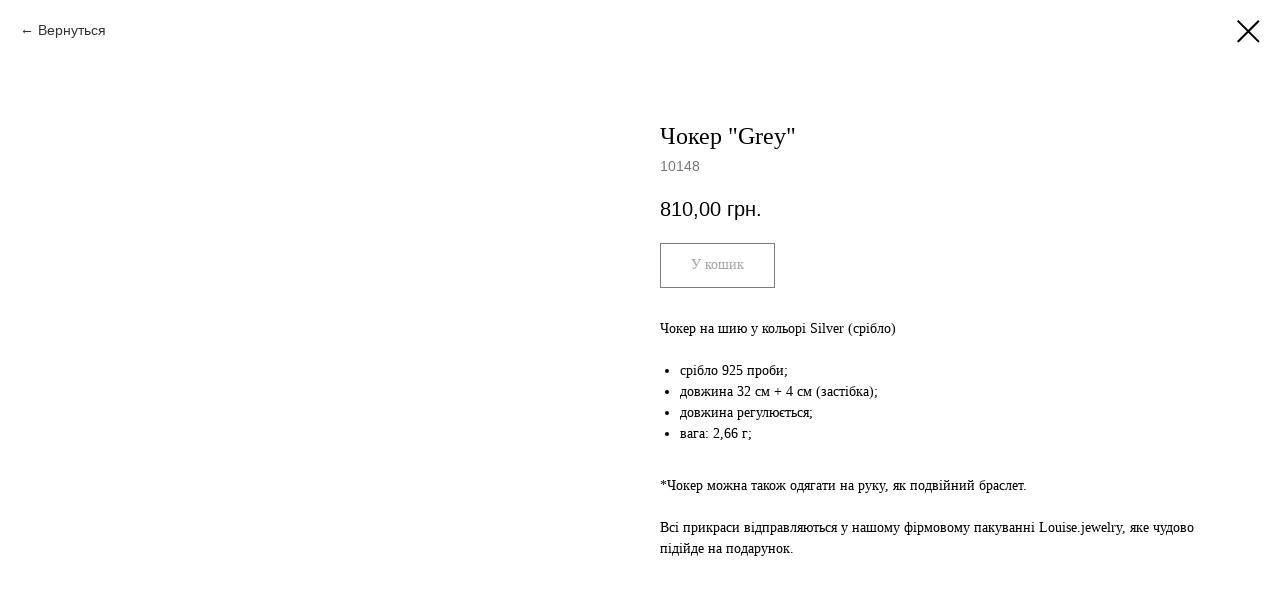

--- FILE ---
content_type: text/html; charset=UTF-8
request_url: https://louise.jewelry/necklace/tproduct/194010363-544899429321-choker-grey
body_size: 13305
content:
<!DOCTYPE html> <html lang="uk"> <head> <meta charset="utf-8" /> <meta http-equiv="Content-Type" content="text/html; charset=utf-8" /> <meta name="viewport" content="width=device-width, initial-scale=1.0" /> <!--metatextblock-->
<title>Чокер "Grey"</title>
<meta name="description" content="">
<meta name="keywords" content="">
<meta property="og:title" content="Чокер &quot;Grey&quot;" />
<meta property="og:description" content="" />
<meta property="og:type" content="website" />
<meta property="og:url" content="https://louise.jewelry/necklace/tproduct/194010363-544899429321-choker-grey" />
<meta property="og:image" content="https://static.tildacdn.com/tild3464-6465-4232-a537-336565303431/IMG_6605.jpg" />
<link rel="canonical" href="https://louise.jewelry/necklace/tproduct/194010363-544899429321-choker-grey" />
<!--/metatextblock--> <meta name="format-detection" content="telephone=no" /> <meta http-equiv="x-dns-prefetch-control" content="on"> <link rel="dns-prefetch" href="https://ws.tildacdn.com"> <link rel="dns-prefetch" href="https://static.tildacdn.one"> <link rel="shortcut icon" href="https://static.tildacdn.one/tild3235-6264-4362-a636-383639383039/favicon.ico" type="image/x-icon" /> <link rel="apple-touch-icon" href="https://static.tildacdn.one/tild3232-3733-4531-a461-363735623838/apple-touch-icon-152.png"> <link rel="apple-touch-icon" sizes="76x76" href="https://static.tildacdn.one/tild3232-3733-4531-a461-363735623838/apple-touch-icon-152.png"> <link rel="apple-touch-icon" sizes="152x152" href="https://static.tildacdn.one/tild3232-3733-4531-a461-363735623838/apple-touch-icon-152.png"> <link rel="apple-touch-startup-image" href="https://static.tildacdn.one/tild3232-3733-4531-a461-363735623838/apple-touch-icon-152.png"> <meta name="msapplication-TileColor" content="#ffffff"> <meta name="msapplication-TileImage" content="https://static.tildacdn.one/tild6130-3066-4431-a636-323639626662/mstile-150x150.png"> <!-- Assets --> <script src="https://neo.tildacdn.com/js/tilda-fallback-1.0.min.js" async charset="utf-8"></script> <link rel="stylesheet" href="https://static.tildacdn.one/css/tilda-grid-3.0.min.css" type="text/css" media="all" onerror="this.loaderr='y';"/> <link rel="stylesheet" href="https://static.tildacdn.one/ws/project1037411/tilda-blocks-page11521749.min.css?t=1762957361" type="text/css" media="all" onerror="this.loaderr='y';" /> <link rel="stylesheet" href="https://static.tildacdn.one/css/tilda-popup-1.1.min.css" type="text/css" media="print" onload="this.media='all';" onerror="this.loaderr='y';" /> <noscript><link rel="stylesheet" href="https://static.tildacdn.one/css/tilda-popup-1.1.min.css" type="text/css" media="all" /></noscript> <link rel="stylesheet" href="https://static.tildacdn.one/css/tilda-slds-1.4.min.css" type="text/css" media="print" onload="this.media='all';" onerror="this.loaderr='y';" /> <noscript><link rel="stylesheet" href="https://static.tildacdn.one/css/tilda-slds-1.4.min.css" type="text/css" media="all" /></noscript> <link rel="stylesheet" href="https://static.tildacdn.one/css/tilda-catalog-1.1.min.css" type="text/css" media="print" onload="this.media='all';" onerror="this.loaderr='y';" /> <noscript><link rel="stylesheet" href="https://static.tildacdn.one/css/tilda-catalog-1.1.min.css" type="text/css" media="all" /></noscript> <link rel="stylesheet" href="https://static.tildacdn.one/css/tilda-forms-1.0.min.css" type="text/css" media="all" onerror="this.loaderr='y';" /> <link rel="stylesheet" href="https://static.tildacdn.one/css/tilda-menu-widgeticons-1.0.min.css" type="text/css" media="all" onerror="this.loaderr='y';" /> <link rel="stylesheet" href="https://static.tildacdn.one/css/tilda-cart-1.0.min.css" type="text/css" media="all" onerror="this.loaderr='y';" /> <link rel="stylesheet" href="https://static.tildacdn.one/css/tilda-zoom-2.0.min.css" type="text/css" media="print" onload="this.media='all';" onerror="this.loaderr='y';" /> <noscript><link rel="stylesheet" href="https://static.tildacdn.one/css/tilda-zoom-2.0.min.css" type="text/css" media="all" /></noscript> <script nomodule src="https://static.tildacdn.one/js/tilda-polyfill-1.0.min.js" charset="utf-8"></script> <script type="text/javascript">function t_onReady(func) {if(document.readyState!='loading') {func();} else {document.addEventListener('DOMContentLoaded',func);}}
function t_onFuncLoad(funcName,okFunc,time) {if(typeof window[funcName]==='function') {okFunc();} else {setTimeout(function() {t_onFuncLoad(funcName,okFunc,time);},(time||100));}}function t_throttle(fn,threshhold,scope) {return function() {fn.apply(scope||this,arguments);};}function t396_initialScale(t){var e=document.getElementById("rec"+t);if(e){var i=e.querySelector(".t396__artboard");if(i){window.tn_scale_initial_window_width||(window.tn_scale_initial_window_width=document.documentElement.clientWidth);var a=window.tn_scale_initial_window_width,r=[],n,l=i.getAttribute("data-artboard-screens");if(l){l=l.split(",");for(var o=0;o<l.length;o++)r[o]=parseInt(l[o],10)}else r=[320,480,640,960,1200];for(var o=0;o<r.length;o++){var d=r[o];a>=d&&(n=d)}var _="edit"===window.allrecords.getAttribute("data-tilda-mode"),c="center"===t396_getFieldValue(i,"valign",n,r),s="grid"===t396_getFieldValue(i,"upscale",n,r),w=t396_getFieldValue(i,"height_vh",n,r),g=t396_getFieldValue(i,"height",n,r),u=!!window.opr&&!!window.opr.addons||!!window.opera||-1!==navigator.userAgent.indexOf(" OPR/");if(!_&&c&&!s&&!w&&g&&!u){var h=parseFloat((a/n).toFixed(3)),f=[i,i.querySelector(".t396__carrier"),i.querySelector(".t396__filter")],v=Math.floor(parseInt(g,10)*h)+"px",p;i.style.setProperty("--initial-scale-height",v);for(var o=0;o<f.length;o++)f[o].style.setProperty("height","var(--initial-scale-height)");t396_scaleInitial__getElementsToScale(i).forEach((function(t){t.style.zoom=h}))}}}}function t396_scaleInitial__getElementsToScale(t){return t?Array.prototype.slice.call(t.children).filter((function(t){return t&&(t.classList.contains("t396__elem")||t.classList.contains("t396__group"))})):[]}function t396_getFieldValue(t,e,i,a){var r,n=a[a.length-1];if(!(r=i===n?t.getAttribute("data-artboard-"+e):t.getAttribute("data-artboard-"+e+"-res-"+i)))for(var l=0;l<a.length;l++){var o=a[l];if(!(o<=i)&&(r=o===n?t.getAttribute("data-artboard-"+e):t.getAttribute("data-artboard-"+e+"-res-"+o)))break}return r}window.TN_SCALE_INITIAL_VER="1.0",window.tn_scale_initial_window_width=null;</script> <script src="https://static.tildacdn.one/js/jquery-1.10.2.min.js" charset="utf-8" onerror="this.loaderr='y';"></script> <script src="https://static.tildacdn.one/js/tilda-scripts-3.0.min.js" charset="utf-8" defer onerror="this.loaderr='y';"></script> <script src="https://static.tildacdn.one/ws/project1037411/tilda-blocks-page11521749.min.js?t=1762957361" charset="utf-8" onerror="this.loaderr='y';"></script> <script src="https://static.tildacdn.one/js/tilda-lazyload-1.0.min.js" charset="utf-8" async onerror="this.loaderr='y';"></script> <script src="https://static.tildacdn.one/js/hammer.min.js" charset="utf-8" async onerror="this.loaderr='y';"></script> <script src="https://static.tildacdn.one/js/tilda-slds-1.4.min.js" charset="utf-8" async onerror="this.loaderr='y';"></script> <script src="https://static.tildacdn.one/js/tilda-products-1.0.min.js" charset="utf-8" async onerror="this.loaderr='y';"></script> <script src="https://static.tildacdn.one/js/tilda-catalog-1.1.min.js" charset="utf-8" async onerror="this.loaderr='y';"></script> <script src="https://static.tildacdn.one/js/tilda-zero-1.1.min.js" charset="utf-8" async onerror="this.loaderr='y';"></script> <script src="https://static.tildacdn.one/js/tilda-menu-1.0.min.js" charset="utf-8" async onerror="this.loaderr='y';"></script> <script src="https://static.tildacdn.one/js/tilda-menu-widgeticons-1.0.min.js" charset="utf-8" async onerror="this.loaderr='y';"></script> <script src="https://static.tildacdn.one/js/tilda-forms-1.0.min.js" charset="utf-8" async onerror="this.loaderr='y';"></script> <script src="https://static.tildacdn.one/js/tilda-cart-1.1.min.js" charset="utf-8" async onerror="this.loaderr='y';"></script> <script src="https://static.tildacdn.one/js/tilda-widget-positions-1.0.min.js" charset="utf-8" async onerror="this.loaderr='y';"></script> <script src="https://static.tildacdn.one/js/tilda-zoom-2.0.min.js" charset="utf-8" async onerror="this.loaderr='y';"></script> <script src="https://static.tildacdn.one/js/tilda-zero-scale-1.0.min.js" charset="utf-8" async onerror="this.loaderr='y';"></script> <script src="https://static.tildacdn.one/js/tilda-skiplink-1.0.min.js" charset="utf-8" async onerror="this.loaderr='y';"></script> <script src="https://static.tildacdn.one/js/tilda-events-1.0.min.js" charset="utf-8" async onerror="this.loaderr='y';"></script> <!-- nominify begin --><meta name="facebook-domain-verification" content="696bd9eu3ri21ukbrcg39j2eev3u74" /><!-- nominify end --><script type="text/javascript">window.dataLayer=window.dataLayer||[];</script> <!-- Google Tag Manager --> <script type="text/javascript">(function(w,d,s,l,i){w[l]=w[l]||[];w[l].push({'gtm.start':new Date().getTime(),event:'gtm.js'});var f=d.getElementsByTagName(s)[0],j=d.createElement(s),dl=l!='dataLayer'?'&l='+l:'';j.async=true;j.src='https://www.googletagmanager.com/gtm.js?id='+i+dl;f.parentNode.insertBefore(j,f);})(window,document,'script','dataLayer','GTM-WPCQ93F');</script> <!-- End Google Tag Manager --> <!-- Facebook Pixel Code --> <script type="text/javascript" data-tilda-cookie-type="advertising">setTimeout(function(){!function(f,b,e,v,n,t,s)
{if(f.fbq)return;n=f.fbq=function(){n.callMethod?n.callMethod.apply(n,arguments):n.queue.push(arguments)};if(!f._fbq)f._fbq=n;n.push=n;n.loaded=!0;n.version='2.0';n.agent='pltilda';n.queue=[];t=b.createElement(e);t.async=!0;t.src=v;s=b.getElementsByTagName(e)[0];s.parentNode.insertBefore(t,s)}(window,document,'script','https://connect.facebook.net/en_US/fbevents.js');fbq('init','347037465896526');fbq('track','PageView');},2000);</script> <!-- End Facebook Pixel Code --> <script type="text/javascript">(function() {if((/bot|google|yandex|baidu|bing|msn|duckduckbot|teoma|slurp|crawler|spider|robot|crawling|facebook/i.test(navigator.userAgent))===false&&typeof(sessionStorage)!='undefined'&&sessionStorage.getItem('visited')!=='y'&&document.visibilityState){var style=document.createElement('style');style.type='text/css';style.innerHTML='@media screen and (min-width: 980px) {.t-records {opacity: 0;}.t-records_animated {-webkit-transition: opacity ease-in-out .2s;-moz-transition: opacity ease-in-out .2s;-o-transition: opacity ease-in-out .2s;transition: opacity ease-in-out .2s;}.t-records.t-records_visible {opacity: 1;}}';document.getElementsByTagName('head')[0].appendChild(style);function t_setvisRecs(){var alr=document.querySelectorAll('.t-records');Array.prototype.forEach.call(alr,function(el) {el.classList.add("t-records_animated");});setTimeout(function() {Array.prototype.forEach.call(alr,function(el) {el.classList.add("t-records_visible");});sessionStorage.setItem("visited","y");},400);}
document.addEventListener('DOMContentLoaded',t_setvisRecs);}})();</script></head> <body class="t-body" style="margin:0;"> <!--allrecords--> <div id="allrecords" class="t-records" data-product-page="y" data-hook="blocks-collection-content-node" data-tilda-project-id="1037411" data-tilda-page-id="11521749" data-tilda-page-alias="necklace" data-tilda-formskey="429cef855a4ab78873c39b042b6aa5d3" data-tilda-stat-scroll="yes" data-tilda-lazy="yes" data-tilda-project-lang="UK" data-tilda-root-zone="one" data-tilda-project-headcode="yes" data-tilda-project-country="UA">
<!-- PRODUCT START -->

                
                        
                    
        
        

<div id="rec194010363" class="r t-rec" style="background-color:#ffffff;" data-bg-color="#ffffff">
    <div class="t-store t-store__prod-snippet__container">

        
                <div class="t-store__prod-popup__close-txt-wr" style="position:absolute;">
            <a href="https://louise.jewelry/necklace" class="js-store-close-text t-store__prod-popup__close-txt t-descr t-descr_xxs" style="color:#000000;">
                Вернуться
            </a>
        </div>
        
        <a href="https://louise.jewelry/necklace" class="t-popup__close" style="position:absolute; background-color:#ffffff">
            <div class="t-popup__close-wrapper">
                <svg class="t-popup__close-icon t-popup__close-icon_arrow" width="26px" height="26px" viewBox="0 0 26 26" version="1.1" xmlns="http://www.w3.org/2000/svg" xmlns:xlink="http://www.w3.org/1999/xlink"><path d="M10.4142136,5 L11.8284271,6.41421356 L5.829,12.414 L23.4142136,12.4142136 L23.4142136,14.4142136 L5.829,14.414 L11.8284271,20.4142136 L10.4142136,21.8284271 L2,13.4142136 L10.4142136,5 Z" fill="#000000"></path></svg>
                <svg class="t-popup__close-icon t-popup__close-icon_cross" width="23px" height="23px" viewBox="0 0 23 23" version="1.1" xmlns="http://www.w3.org/2000/svg" xmlns:xlink="http://www.w3.org/1999/xlink"><g stroke="none" stroke-width="1" fill="#000000" fill-rule="evenodd"><rect transform="translate(11.313708, 11.313708) rotate(-45.000000) translate(-11.313708, -11.313708) " x="10.3137085" y="-3.6862915" width="2" height="30"></rect><rect transform="translate(11.313708, 11.313708) rotate(-315.000000) translate(-11.313708, -11.313708) " x="10.3137085" y="-3.6862915" width="2" height="30"></rect></g></svg>
            </div>
        </a>
        
        <div class="js-store-product js-product t-store__product-snippet" data-product-lid="544899429321" data-product-uid="544899429321" itemscope itemtype="http://schema.org/Product">
            <meta itemprop="productID" content="544899429321" />

            <div class="t-container">
                <div>
                    <meta itemprop="image" content="https://static.tildacdn.com/tild3464-6465-4232-a537-336565303431/IMG_6605.jpg" />
                    <div class="t-store__prod-popup__slider js-store-prod-slider t-store__prod-popup__col-left t-col t-col_6">
                        <div class="js-product-img" style="width:100%;padding-bottom:75%;background-size:cover;opacity:0;">
                        </div>
                    </div>
                    <div class="t-store__prod-popup__info t-align_left t-store__prod-popup__col-right t-col t-col_6">

                        <div class="t-store__prod-popup__title-wrapper">
                            <h1 class="js-store-prod-name js-product-name t-store__prod-popup__name t-name t-name_xl" itemprop="name" style="font-weight:100;font-family:OrchideaPro;">Чокер "Grey"</h1>
                            <div class="t-store__prod-popup__brand t-descr t-descr_xxs" >
                                                            </div>
                            <div class="t-store__prod-popup__sku t-descr t-descr_xxs">
                                <span class="js-store-prod-sku js-product-sku" translate="no" itemprop="sku">
                                    10148
                                </span>
                            </div>
                        </div>

                                                                        <div itemprop="offers" itemscope itemtype="http://schema.org/Offer" style="display:none;">
                            <meta itemprop="serialNumber" content="544899429321" />
                                                        <meta itemprop="sku" content="10148" />
                                                        <meta itemprop="price" content="810.00" />
                            <meta itemprop="priceCurrency" content="UAH" />
                                                        <link itemprop="availability" href="http://schema.org/InStock">
                                                    </div>
                        
                                                
                        <div class="js-store-price-wrapper t-store__prod-popup__price-wrapper">
                            <div class="js-store-prod-price t-store__prod-popup__price t-store__prod-popup__price-item t-name t-name_md" style="font-weight:400;">
                                                                <div class="js-product-price js-store-prod-price-val t-store__prod-popup__price-value" data-product-price-def="810.0000" data-product-price-def-str="810,00">810,00</div><div class="t-store__prod-popup__price-currency" translate="no">грн.</div>
                                                            </div>
                            <div class="js-store-prod-price-old t-store__prod-popup__price_old t-store__prod-popup__price-item t-name t-name_md" style="font-weight:400;display:none;">
                                                                <div class="js-store-prod-price-old-val t-store__prod-popup__price-value"></div><div class="t-store__prod-popup__price-currency" translate="no">грн.</div>
                                                            </div>
                        </div>

                        <div class="js-product-controls-wrapper">
                        </div>

                        <div class="t-store__prod-popup__links-wrapper">
                                                    </div>

                                                <div class="t-store__prod-popup__btn-wrapper"   tt="У кошик">
                                                        <a href="#order" class="t-store__prod-popup__btn t-store__prod-popup__btn_disabled t-btn t-btn_sm" style="color:#000000;background-color:#ffffff;border:1px solid #000000;font-family:OrchideaPro;font-weight:100;">
                                <table style="width:100%; height:100%;">
                                    <tbody>
                                        <tr>
                                            <td class="js-store-prod-popup-buy-btn-txt">У кошик</td>
                                        </tr>
                                    </tbody>
                                </table>
                            </a>
                                                    </div>
                        
                        <div class="js-store-prod-text t-store__prod-popup__text t-descr t-descr_xxs" style="font-weight:100;font-family:OrchideaPro;">
                                                    <div class="js-store-prod-all-text" itemprop="description">
                                Чокер на шию у кольорі Silver (срібло)<br /><br /><ul><li>срібло 925 проби;</li><li>довжина 32 см + 4 см (застібка);</li><li>довжина регулюється;</li><li>вага: 2,66 г;</li></ul><br />*Чокер можна також одягати на руку, як подвійний браслет.<br /><br />Всі прикраси відправляються у нашому фірмовому пакуванні Louise.jewelry, яке чудово підійде на подарунок.                            </div>
                                                                            <div class="js-store-prod-all-charcs">
                                                                                                                                                                        </div>
                                                </div>

                    </div>
                </div>

                            </div>
        </div>
                <div class="js-store-error-msg t-store__error-msg-cont"></div>
        <div itemscope itemtype="http://schema.org/ImageGallery" style="display:none;">
                                                                            </div>

    </div>

                        
                        
    
    <style>
        /* body bg color */
        
        .t-body {
            background-color:#ffffff;
        }
        

        /* body bg color end */
        /* Slider stiles */
        .t-slds__bullet_active .t-slds__bullet_body {
            background-color: #222 !important;
        }

        .t-slds__bullet:hover .t-slds__bullet_body {
            background-color: #222 !important;
        }
        /* Slider stiles end */
    </style>
    

            
        
    <style>
        

        

        
    </style>
    
    
        
    <style>
        
    </style>
    
    
        
    <style>
        
    </style>
    
    
        
        <style>
    
                                    
        </style>
    
    
    <div class="js-store-tpl-slider-arrows" style="display: none;">
                


<div class="t-slds__arrow_wrapper t-slds__arrow_wrapper-left" data-slide-direction="left">
  <div class="t-slds__arrow t-slds__arrow-left t-slds__arrow-withbg" style="width: 30px; height: 30px;background-color: rgba(255,255,255,1);">
    <div class="t-slds__arrow_body t-slds__arrow_body-left" style="width: 7px;">
      <svg style="display: block" viewBox="0 0 7.3 13" xmlns="http://www.w3.org/2000/svg" xmlns:xlink="http://www.w3.org/1999/xlink">
                <desc>Left</desc>
        <polyline
        fill="none"
        stroke="#000000"
        stroke-linejoin="butt"
        stroke-linecap="butt"
        stroke-width="1"
        points="0.5,0.5 6.5,6.5 0.5,12.5"
        />
      </svg>
    </div>
  </div>
</div>
<div class="t-slds__arrow_wrapper t-slds__arrow_wrapper-right" data-slide-direction="right">
  <div class="t-slds__arrow t-slds__arrow-right t-slds__arrow-withbg" style="width: 30px; height: 30px;background-color: rgba(255,255,255,1);">
    <div class="t-slds__arrow_body t-slds__arrow_body-right" style="width: 7px;">
      <svg style="display: block" viewBox="0 0 7.3 13" xmlns="http://www.w3.org/2000/svg" xmlns:xlink="http://www.w3.org/1999/xlink">
        <desc>Right</desc>
        <polyline
        fill="none"
        stroke="#000000"
        stroke-linejoin="butt"
        stroke-linecap="butt"
        stroke-width="1"
        points="0.5,0.5 6.5,6.5 0.5,12.5"
        />
      </svg>
    </div>
  </div>
</div>    </div>

    
    <script>
        t_onReady(function() {
            var tildacopyEl = document.getElementById('tildacopy');
            if (tildacopyEl) tildacopyEl.style.display = 'none';

            var recid = '194010363';
            var options = {};
            var product = {"uid":544899429321,"rootpartid":132101,"title":"Чокер \"Grey\"","text":"Чокер на шию у кольорі Silver (срібло)<br \/><br \/><ul><li>срібло 925 проби;<\/li><li>довжина 32 см + 4 см (застібка);<\/li><li>довжина регулюється;<\/li><li>вага: 2,66 г;<\/li><\/ul><br \/>*Чокер можна також одягати на руку, як подвійний браслет.<br \/><br \/>Всі прикраси відправляються у нашому фірмовому пакуванні Louise.jewelry, яке чудово підійде на подарунок.","sku":"10148","price":"810.0000","gallery":[{"img":"https:\/\/static.tildacdn.com\/tild3464-6465-4232-a537-336565303431\/IMG_6605.jpg"},{"img":"https:\/\/static.tildacdn.com\/tild3031-3434-4561-b934-376365356633\/IMG_7096.JPG"}],"sort":1015480,"quantity":"7","portion":0,"newsort":0,"json_chars":"null","externalid":"vVoBKPUEPtYSO9c2P4pF","pack_label":"lwh","pack_x":0,"pack_y":0,"pack_z":0,"pack_m":0,"serverid":"euae004","servertime":"1767876246.9738","parentuid":"","editions":[{"uid":544899429321,"price":"810.00","priceold":"","sku":"10148","quantity":"7","img":"https:\/\/static.tildacdn.com\/tild3464-6465-4232-a537-336565303431\/IMG_6605.jpg"}],"characteristics":[],"properties":[],"partuids":[778814143458,178150636892],"url":"https:\/\/louise.jewelry\/necklace\/tproduct\/194010363-544899429321-choker-grey"};

            // draw slider or show image for SEO
            if (window.isSearchBot) {
                var imgEl = document.querySelector('.js-product-img');
                if (imgEl) imgEl.style.opacity = '1';
            } else {
                
                var prodcard_optsObj = {
    hasWrap: true,
    txtPad: '',
    bgColor: '#ffffff',
    borderRadius: '',
    shadowSize: '0px',
    shadowOpacity: '',
    shadowSizeHover: '',
    shadowOpacityHover: '',
    shadowShiftyHover: '',
    btnTitle1: 'Докладніше',
    btnLink1: 'popup',
    btnTitle2: 'У кошик',
    btnLink2: 'order',
    showOpts: false};

var price_optsObj = {
    color: '',
    colorOld: '',
    fontSize: '',
    fontWeight: '400'
};

var popup_optsObj = {
    columns: '6',
    columns2: '6',
    isVertical: '',
    align: '',
    btnTitle: 'У кошик',
    closeText: 'Вернуться',
    iconColor: '#000000',
    containerBgColor: '#ffffff',
    overlayBgColorRgba: 'rgba(255,255,255,1)',
    popupStat: '/tilda/popup/rec194010363/opened',
    popupContainer: '',
    fixedButton: false,
    mobileGalleryStyle: ''
};

var slider_optsObj = {
    anim_speed: '',
    arrowColor: '#000000',
    videoPlayerIconColor: '',
    cycle: '',
    controls: 'arrowsthumbs',
    bgcolor: '#ffffff'
};

var slider_dotsOptsObj = {
    size: '',
    bgcolor: '',
    bordersize: '',
    bgcoloractive: ''
};

var slider_slidesOptsObj = {
    zoomable: true,
    bgsize: 'cover',
    ratio: '1'
};

var typography_optsObj = {
    descrColor: '',
    titleColor: ''
};

var default_sortObj = {
    in_stock: false};

var btn1_style = 'font-weight:100;font-family:OrchideaPro;color:#000000;background-color:#ffffff;border:1px solid #000000;';
var btn2_style = 'font-weight:100;font-family:OrchideaPro;color:#000000;background-color:#e6cec6;';

var options_catalog = {
    btn1_style: btn1_style,
    btn2_style: btn2_style,
    storepart: '778814143458',
    prodCard: prodcard_optsObj,
    popup_opts: popup_optsObj,
    defaultSort: default_sortObj,
    slider_opts: slider_optsObj,
    slider_dotsOpts: slider_dotsOptsObj,
    slider_slidesOpts: slider_slidesOptsObj,
    typo: typography_optsObj,
    price: price_optsObj,
    blocksInRow: '3',
    imageHover: true,
    imageHeight: '400px',
    imageRatioClass: 't-store__card__imgwrapper_4-3',
    align: 'left',
    vindent: '',
    isHorizOnMob:false,
    itemsAnim: '',
    hasOriginalAspectRatio: false,
    markColor: '#ffffff',
    markBgColor: '#e6cec6',
    currencySide: 'r',
    currencyTxt: 'грн.',
    currencySeparator: ',',
    currencyDecimal: '',
    btnSize: 'sm',
    verticalAlignButtons: false,
    hideFilters: false,
    titleRelevants: 'С этим так же покупают',
    showRelevants: '',
    relevants_slider: true,
    relevants_quantity: '6',
    isFlexCols: false,
    isPublishedPage: true,
    previewmode: true,
    colClass: 't-col t-col_3',
    ratio: '1_1',
    sliderthumbsside: '',
    showStoreBtnQuantity: '',
    tabs: '',
    galleryStyle: '',
    title_typo: '',
    descr_typo: '',
    price_typo: '',
    price_old_typo: '',
    menu_typo: '',
    options_typo: '',
    sku_typo: '',
    characteristics_typo: '',
    button_styles: '',
    button2_styles: '',
    buttonicon: '',
    buttoniconhover: '',
};                
                // emulate, get options_catalog from file store_catalog_fields
                options = options_catalog;
                options.typo.title = "font-weight:100;font-family:OrchideaPro;" || '';
                options.typo.descr = "font-weight:100;font-family:OrchideaPro;" || '';

                try {
                    if (options.showRelevants) {
                        var itemsCount = '6';
                        var relevantsMethod;
                        switch (options.showRelevants) {
                            case 'cc':
                                relevantsMethod = 'current_category';
                                break;
                            case 'all':
                                relevantsMethod = 'all_categories';
                                break;
                            default:
                                relevantsMethod = 'category_' + options.showRelevants;
                                break;
                        }

                        t_onFuncLoad('t_store_loadProducts', function() {
                            t_store_loadProducts(
                                'relevants',
                                recid,
                                options,
                                false,
                                {
                                    currentProductUid: '544899429321',
                                    relevantsQuantity: itemsCount,
                                    relevantsMethod: relevantsMethod,
                                    relevantsSort: 'random'
                                }
                            );
                        });
                    }
                } catch (e) {
                    console.log('Error in relevants: ' + e);
                }
            }

            
                            options.popup_opts.btnTitle = 'У кошик';
                        

            window.tStoreOptionsList = [];

            t_onFuncLoad('t_store_productInit', function() {
                t_store_productInit(recid, options, product);
            });

            // if user coming from catalog redirect back to main page
            if (window.history.state && (window.history.state.productData || window.history.state.storepartuid)) {
                window.onpopstate = function() {
                    window.history.replaceState(null, null, window.location.origin);
                    window.location.replace(window.location.origin);
                };
            }
        });
    </script>
    

</div>


<!-- PRODUCT END -->

<div id="rec160233465" class="r t-rec" style="" data-animationappear="off" data-record-type="706"> <!-- @classes: t-text t-text_xs t-name t-name_xs t-name_md t-btn t-btn_sm --> <script>t_onReady(function() {setTimeout(function() {t_onFuncLoad('tcart__init',function() {tcart__init('160233465',{cssClassName:''});});},50);var userAgent=navigator.userAgent.toLowerCase();var body=document.body;if(!body) return;if(userAgent.indexOf('instagram')!==-1&&userAgent.indexOf('iphone')!==-1) {body.style.position='relative';}
var rec=document.querySelector('#rec160233465');if(!rec) return;var cartWindow=rec.querySelector('.t706__cartwin,.t706__cartpage');var allRecords=document.querySelector('.t-records');var currentMode=allRecords.getAttribute('data-tilda-mode');if(cartWindow&&currentMode!=='edit'&&currentMode!=='preview') {cartWindow.addEventListener('scroll',t_throttle(function() {if(window.lazy==='y'||document.querySelector('#allrecords').getAttribute('data-tilda-lazy')==='yes') {t_onFuncLoad('t_lazyload_update',function() {t_lazyload_update();});}},500));}});</script> <div class="t706" data-cart-countdown="yes" data-project-currency="грн." data-project-currency-side="r" data-project-currency-sep="," data-project-currency-code="UAH" data-cart-sendevent-onadd="y"> <div class="t706__carticon" style=""> <div class="t706__carticon-text t-name t-name_xs"></div> <div class="t706__carticon-wrapper"> <div class="t706__carticon-imgwrap"> <svg role="img" class="t706__carticon-img" xmlns="http://www.w3.org/2000/svg" viewBox="0 0 64 64"> <path fill="none" stroke-width="2" stroke-miterlimit="10" d="M44 18h10v45H10V18h10z"/> <path fill="none" stroke-width="2" stroke-miterlimit="10" d="M22 24V11c0-5.523 4.477-10 10-10s10 4.477 10 10v13"/> </svg> </div> <div class="t706__carticon-counter js-carticon-counter"></div> </div> </div> <div class="t706__cartwin" style="display: none;"> <div class="t706__close t706__cartwin-close"> <button type="button" class="t706__close-button t706__cartwin-close-wrapper" aria-label="Close cart"> <svg role="presentation" class="t706__close-icon t706__cartwin-close-icon" width="23px" height="23px" viewBox="0 0 23 23" version="1.1" xmlns="http://www.w3.org/2000/svg" xmlns:xlink="http://www.w3.org/1999/xlink"> <g stroke="none" stroke-width="1" fill="#fff" fill-rule="evenodd"> <rect transform="translate(11.313708, 11.313708) rotate(-45.000000) translate(-11.313708, -11.313708) " x="10.3137085" y="-3.6862915" width="2" height="30"></rect> <rect transform="translate(11.313708, 11.313708) rotate(-315.000000) translate(-11.313708, -11.313708) " x="10.3137085" y="-3.6862915" width="2" height="30"></rect> </g> </svg> </button> </div> <div class="t706__cartwin-content"> <div class="t706__cartwin-top"> <div class="t706__cartwin-heading t-name t-name_xl">Кошик</div> </div> <div class="t706__cartwin-products"></div> <div class="t706__cartwin-bottom"> <div class="t706__cartwin-prodamount-wrap t-descr t-descr_sm"> <span class="t706__cartwin-prodamount-label"></span> <span class="t706__cartwin-prodamount"></span> </div> </div> <div class="t706__orderform "> <form
id="form160233465" name='form160233465' role="form" action='' method='POST' data-formactiontype="2" data-inputbox=".t-input-group" 
class="t-form js-form-proccess t-form_inputs-total_11 " data-formsended-callback="t706_onSuccessCallback"> <input type="hidden" name="formservices[]" value="fc245a6b5682bfa64ac50209077c20e8" class="js-formaction-services"> <input type="hidden" name="tildaspec-formname" tabindex="-1" value="Cart"> <!-- @classes t-title t-text t-btn --> <div class="js-successbox t-form__successbox t-text t-text_md"
aria-live="polite"
style="display:none;" data-success-message="Дякуємо! Ми отримали замовлення та дуже скоро зв&#039;яжемось з Вами для підтвердження."></div> <div
class="t-form__inputsbox
t-form__inputsbox_inrow "> <div
class=" t-input-group t-input-group_tx " data-input-lid="1496239431201" data-field-type="tx" data-field-name=""> <div class="t-input-block " style="border-radius:10px;"> <div
class="t-text"
field="li_text__1496239431201"> <div style="font-size: 18px;" data-customstyle="yes"><strong>Безкоштовна доставка по Україні від 2000 грн.</strong></div></div> </div> <div class="t-input-error" aria-live="polite" id="error_1496239431201"></div> </div> <div
class=" t-input-group t-input-group_nm " data-input-lid="1658398737071" data-field-type="nm" data-field-name="Name"> <label
for='input_1658398737071'
class="t-input-title t-descr t-descr_md"
id="field-title_1658398737071" data-redactor-toolbar="no"
field="li_title__1658398737071"
style="color:;">ПІБ замовника</label> <div
class="t-input-subtitle t-descr t-descr_xxs t-opacity_70" data-redactor-toolbar="no"
field="li_subtitle__1658398737071"
style="color:;">*Обовʼязково</div> <div class="t-input-block " style="border-radius:10px;"> <input
type="text"
autocomplete="name"
name="Name"
id="input_1658398737071"
class="t-input js-tilda-rule"
value=""
placeholder="Шевченко Ганна" data-tilda-req="1" aria-required="true" data-tilda-rule="name"
aria-describedby="error_1658398737071"
style="color:#000000;border:1px solid #000000;border-radius:10px;"> </div> <div class="t-input-error" aria-live="polite" id="error_1658398737071"></div> </div> <div
class=" t-input-group t-input-group_ph " data-input-lid="1496239478607" data-field-type="ph" data-field-name="Phone"> <label
for='input_1496239478607'
class="t-input-title t-descr t-descr_md"
id="field-title_1496239478607" data-redactor-toolbar="no"
field="li_title__1496239478607"
style="color:;">Контактний номер (з активним месенджером)</label> <div
class="t-input-subtitle t-descr t-descr_xxs t-opacity_70" data-redactor-toolbar="no"
field="li_subtitle__1496239478607"
style="color:;">Будь ласка, перепровірте правильність вказаного номера, в іншому разі ми не зможемо з Вами зв'язатись.</div> <div class="t-input-block " style="border-radius:10px;"> <input
type="tel"
autocomplete="tel"
name="Phone"
id="input_1496239478607"
class="t-input js-tilda-rule"
value="" data-tilda-req="1" aria-required="true" data-tilda-rule="phone"
pattern="[0-9]*"
aria-describedby="error_1496239478607"
style="color:#000000;border:1px solid #000000;border-radius:10px;"> </div> <div class="t-input-error" aria-live="polite" id="error_1496239478607"></div> </div> <div
class=" t-input-group t-input-group_rd " data-input-lid="1549627475162"
role="radiogroup" aria-labelledby="field-title_1549627475162" data-field-radcb="rb" data-field-async="true" data-field-type="rd" data-field-name="type_of_payment" data-default-value=1
> <div
class="t-input-title t-descr t-descr_md"
id="field-title_1549627475162" data-redactor-toolbar="no"
field="li_title__1549627475162"
style="color:;">Форма оплати</div> <div
class="t-input-subtitle t-descr t-descr_xxs t-opacity_70" data-redactor-toolbar="no"
field="li_subtitle__1549627475162"
style="color:;">*Обовʼязково</div> <div class="t-input-block " style="border-radius:10px;"> <div class="t-radio__wrapper"> <label
class="t-radio__item t-radio__control t-text t-text_xs"
style=""> <input
type="radio"
name="type_of_payment"
value="Повна передоплата"
checked="checked" class="t-radio js-tilda-rule" data-tilda-req="1" aria-required="true"> <div
class="t-radio__indicator"></div> <span>Повна передоплата</span> </label> <label
class="t-radio__item t-radio__control t-text t-text_xs"
style=""> <input
type="radio"
name="type_of_payment"
value="Післяплата з частковою передоплатою (100 грн)"
class="t-radio js-tilda-rule" data-tilda-req="1" aria-required="true"> <div
class="t-radio__indicator"></div> <span>Післяплата з частковою передоплатою (100 грн)</span> </label> <script>t_onReady(function() {t_onFuncLoad('t_loadJsFile',function() {t_loadJsFile('https://static.tildacdn.one/js/tilda-variant-select-1.0.min.js',function() {t_onFuncLoad('t_input_radiobuttons_init',function() {try {t_input_radiobuttons_init('160233465','1549627475162');} catch(e) {console.log(e)}})})});});</script> <style>#rec160233465 .t-radio__indicator:after{background:;}</style> </div> </div> <div class="t-input-error" aria-live="polite" id="error_1549627475162"></div> </div> <div
class=" t-input-group t-input-group_rd " data-input-lid="1549628059047"
role="radiogroup" aria-labelledby="field-title_1549628059047" data-field-radcb="rb" data-field-async="true" data-field-type="rd" data-field-name="delivery" data-default-value=1
> <div
class="t-input-title t-descr t-descr_md"
id="field-title_1549628059047" data-redactor-toolbar="no"
field="li_title__1549628059047"
style="color:;">Спосіб доставки</div> <div
class="t-input-subtitle t-descr t-descr_xxs t-opacity_70" data-redactor-toolbar="no"
field="li_subtitle__1549628059047"
style="color:;">*Обовʼязково</div> <div class="t-input-block " style="border-radius:10px;"> <div class="t-radio__wrapper"> <label
class="t-radio__item t-radio__control t-text t-text_xs"
style=""> <input
type="radio"
name="delivery"
value="Відділення Нової Пошти"
checked="checked" class="t-radio js-tilda-rule"> <div
class="t-radio__indicator"></div> <span>Відділення Нової Пошти</span> </label> <label
class="t-radio__item t-radio__control t-text t-text_xs"
style=""> <input
type="radio"
name="delivery"
value="Адресна доставка Новою Поштою"
class="t-radio js-tilda-rule"> <div
class="t-radio__indicator"></div> <span>Адресна доставка Новою Поштою</span> </label> <label
class="t-radio__item t-radio__control t-text t-text_xs"
style=""> <input
type="radio"
name="delivery"
value="Поштомат"
class="t-radio js-tilda-rule"> <div
class="t-radio__indicator"></div> <span>Поштомат</span> </label> <script>t_onReady(function() {t_onFuncLoad('t_loadJsFile',function() {t_loadJsFile('https://static.tildacdn.one/js/tilda-variant-select-1.0.min.js',function() {t_onFuncLoad('t_input_radiobuttons_init',function() {try {t_input_radiobuttons_init('160233465','1549628059047');} catch(e) {console.log(e)}})})});});</script> <style>#rec160233465 .t-radio__indicator:after{background:;}</style> </div> </div> <div class="t-input-error" aria-live="polite" id="error_1549628059047"></div> </div> <div
class=" t-input-group t-input-group_in " data-input-lid="1549628114269" data-field-type="in" data-field-name="NovaPoshta"> <label
for='input_1549628114269'
class="t-input-title t-descr t-descr_md"
id="field-title_1549628114269" data-redactor-toolbar="no"
field="li_title__1549628114269"
style="color:;">Номер відділення або поштомату Нової Пошти</label> <div
class="t-input-subtitle t-descr t-descr_xxs t-opacity_70" data-redactor-toolbar="no"
field="li_subtitle__1549628114269"
style="color:;">*Обовʼязково</div> <div class="t-input-block " style="border-radius:10px;"> <input
type="text"
name="NovaPoshta"
id="input_1549628114269"
class="t-input js-tilda-rule"
value=""
placeholder="Наприклад: 65"
aria-describedby="error_1549628114269"
style="color:#000000;border:1px solid #000000;border-radius:10px;"> </div> <div class="t-input-error" aria-live="polite" id="error_1549628114269"></div> </div> <div
class=" t-input-group t-input-group_in " data-input-lid="1762956995624" data-field-type="in" data-field-name="NovaPoshta_3"> <label
for='input_1762956995624'
class="t-input-title t-descr t-descr_md"
id="field-title_1762956995624" data-redactor-toolbar="no"
field="li_title__1762956995624"
style="color:;">Місто доставки</label> <div
class="t-input-subtitle t-descr t-descr_xxs t-opacity_70" data-redactor-toolbar="no"
field="li_subtitle__1762956995624"
style="color:;">*Обовʼязково</div> <div class="t-input-block " style="border-radius:10px;"> <input
type="text"
name="NovaPoshta_3"
id="input_1762956995624"
class="t-input js-tilda-rule"
value=""
placeholder="Наприклад: Київ"
aria-describedby="error_1762956995624"
style="color:#000000;border:1px solid #000000;border-radius:10px;"> </div> <div class="t-input-error" aria-live="polite" id="error_1762956995624"></div> </div> <div
class=" t-input-group t-input-group_rd " data-input-lid="1549627727070"
role="radiogroup" aria-labelledby="field-title_1549627727070" data-field-radcb="rb" data-field-async="true" data-field-type="rd" data-field-name="connect_by" data-default-value=1
> <div
class="t-input-title t-descr t-descr_md"
id="field-title_1549627727070" data-redactor-toolbar="no"
field="li_title__1549627727070"
style="color:;">Як з Вами звʼязатись?</div> <div class="t-input-block " style="border-radius:10px;"> <div class="t-radio__wrapper"> <label
class="t-radio__item t-radio__control t-text t-text_xs"
style=""> <input
type="radio"
name="connect_by"
value="Telegram"
checked="checked" class="t-radio js-tilda-rule"> <div
class="t-radio__indicator"></div> <span>Telegram</span> </label> <label
class="t-radio__item t-radio__control t-text t-text_xs"
style=""> <input
type="radio"
name="connect_by"
value="Viber"
class="t-radio js-tilda-rule"> <div
class="t-radio__indicator"></div> <span>Viber</span> </label> <script>t_onReady(function() {t_onFuncLoad('t_loadJsFile',function() {t_loadJsFile('https://static.tildacdn.one/js/tilda-variant-select-1.0.min.js',function() {t_onFuncLoad('t_input_radiobuttons_init',function() {try {t_input_radiobuttons_init('160233465','1549627727070');} catch(e) {console.log(e)}})})});});</script> <style>#rec160233465 .t-radio__indicator:after{background:;}</style> </div> </div> <div class="t-input-error" aria-live="polite" id="error_1549627727070"></div> </div> <div
class=" t-input-group t-input-group_ta " data-input-lid="1549628698157" data-field-type="ta" data-field-name="additional_info"> <label
for='input_1549628698157'
class="t-input-title t-descr t-descr_md"
id="field-title_1549628698157" data-redactor-toolbar="no"
field="li_title__1549628698157"
style="color:;">Коментар</label> <div class="t-input-block " style="border-radius:10px;"> <textarea
name="additional_info"
id="input_1549628698157"
class="t-input js-tilda-rule"
aria-describedby="error_1549628698157"
style="color:#000000;border:1px solid #000000;border-radius:10px;height:68px;"
rows="2"></textarea> </div> <div class="t-input-error" aria-live="polite" id="error_1549628698157"></div> </div> <div
class=" t-input-group t-input-group_cb " data-input-lid="1658399916071" data-field-type="cb" data-field-name="Подарунковий пакет"> <div
class="t-input-title t-descr t-descr_md"
id="field-title_1658399916071" data-redactor-toolbar="no"
field="li_title__1658399916071"
style="color:;">Подарунковий пакет</div> <div class="t-input-block " style="border-radius:10px;"> <label
class="t-checkbox__control t-checkbox__control_flex t-text t-text_xs"
style=""> <input
type="checkbox"
name="Подарунковий пакет"
value="yes"
class="t-checkbox js-tilda-rule"> <div
class="t-checkbox__indicator"></div> <span>Додати подарунковий пакет +50 грн*</span></label> </div> <div class="t-input-error" aria-live="polite" id="error_1658399916071"></div> </div> <div
class=" t-input-group t-input-group_tx " data-input-lid="1658400059181" data-field-type="tx" data-field-name=""> <div class="t-input-block " style="border-radius:10px;"> <div
class="t-text"
field="li_text__1658400059181"> <strong>*Безкоштовно додаємо при замовленні від 1500 грн</strong></div> </div> <div class="t-input-error" aria-live="polite" id="error_1658400059181"></div> </div> <div class="t-form__errorbox-middle"> <!--noindex--> <div
class="js-errorbox-all t-form__errorbox-wrapper"
style="display:none;" data-nosnippet
tabindex="-1"
aria-label="Form fill-in errors"> <ul
role="list"
class="t-form__errorbox-text t-text t-text_md"> <li class="t-form__errorbox-item js-rule-error js-rule-error-all"></li> <li class="t-form__errorbox-item js-rule-error js-rule-error-req"></li> <li class="t-form__errorbox-item js-rule-error js-rule-error-email"></li> <li class="t-form__errorbox-item js-rule-error js-rule-error-name"></li> <li class="t-form__errorbox-item js-rule-error js-rule-error-phone"></li> <li class="t-form__errorbox-item js-rule-error js-rule-error-minlength"></li> <li class="t-form__errorbox-item js-rule-error js-rule-error-string"></li> </ul> </div> <!--/noindex--> </div> <div class="t-form__submit"> <button
class="t-submit t-btnflex t-btnflex_type_submit t-btnflex_md"
type="submit"> <span class="t-btnflex__text">Купити</span> <style>#rec160233465 .t-btnflex.t-btnflex_type_submit {color:#ffffff;background-color:#000000;border-style:none !important;box-shadow:none !important;transition-duration:0.2s;transition-property:background-color,color,border-color,box-shadow,opacity,transform,gap;transition-timing-function:ease-in-out;}</style> </button> </div> </div> <div class="t-form__errorbox-bottom"> <!--noindex--> <div
class="js-errorbox-all t-form__errorbox-wrapper"
style="display:none;" data-nosnippet
tabindex="-1"
aria-label="Form fill-in errors"> <ul
role="list"
class="t-form__errorbox-text t-text t-text_md"> <li class="t-form__errorbox-item js-rule-error js-rule-error-all"></li> <li class="t-form__errorbox-item js-rule-error js-rule-error-req"></li> <li class="t-form__errorbox-item js-rule-error js-rule-error-email"></li> <li class="t-form__errorbox-item js-rule-error js-rule-error-name"></li> <li class="t-form__errorbox-item js-rule-error js-rule-error-phone"></li> <li class="t-form__errorbox-item js-rule-error js-rule-error-minlength"></li> <li class="t-form__errorbox-item js-rule-error js-rule-error-string"></li> </ul> </div> <!--/noindex--> </div> </form> <style>#rec160233465 input::-webkit-input-placeholder {color:#000000;opacity:0.5;}#rec160233465 input::-moz-placeholder{color:#000000;opacity:0.5;}#rec160233465 input:-moz-placeholder {color:#000000;opacity:0.5;}#rec160233465 input:-ms-input-placeholder{color:#000000;opacity:0.5;}#rec160233465 textarea::-webkit-input-placeholder {color:#000000;opacity:0.5;}#rec160233465 textarea::-moz-placeholder{color:#000000;opacity:0.5;}#rec160233465 textarea:-moz-placeholder {color:#000000;opacity:0.5;}#rec160233465 textarea:-ms-input-placeholder{color:#000000;opacity:0.5;}</style> </div> <div class="t706__form-bottom-text t-text t-text_xs">Натискаючи кнопку, Ви даєте згоду на збір та обробку <a href="/privacy" target="_blank" style="">персональних даних</a></div> </div> </div> <div class="t706__cartdata"> </div> </div> <style></style> </div>

</div>
<!--/allrecords--> <!-- Stat --> <script type="text/javascript">if(!window.mainTracker) {window.mainTracker='tilda';}
window.tildastatscroll='yes';setTimeout(function(){(function(d,w,k,o,g) {var n=d.getElementsByTagName(o)[0],s=d.createElement(o),f=function(){n.parentNode.insertBefore(s,n);};s.type="text/javascript";s.async=true;s.key=k;s.id="tildastatscript";s.src=g;if(w.opera=="[object Opera]") {d.addEventListener("DOMContentLoaded",f,false);} else {f();}})(document,window,'2f9093a41eb9b5a5327556c80361080c','script','https://static.tildacdn.one/js/tilda-stat-1.0.min.js');},2000);</script> <!-- Google Tag Manager (noscript) --> <noscript><iframe src="https://www.googletagmanager.com/ns.html?id=GTM-WPCQ93F" height="0" width="0" style="display:none;visibility:hidden"></iframe></noscript> <!-- End Google Tag Manager (noscript) --> <!-- FB Pixel code (noscript) --> <noscript><img height="1" width="1" style="display:none" src="https://www.facebook.com/tr?id=347037465896526&ev=PageView&agent=pltilda&noscript=1"/></noscript> <!-- End FB Pixel code (noscript) --> </body> </html>